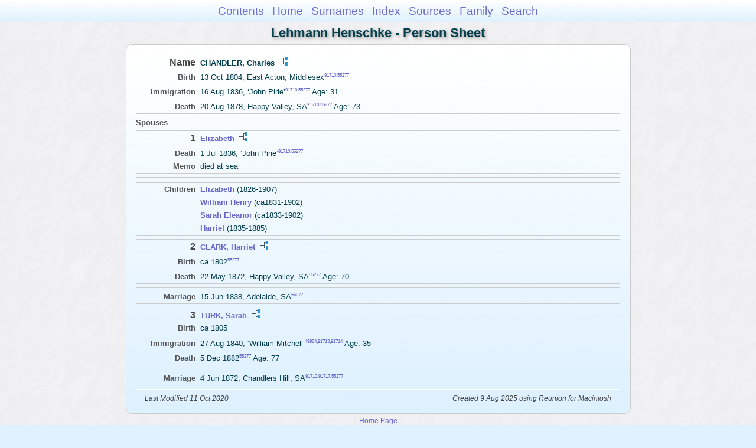

--- FILE ---
content_type: text/html
request_url: https://moadstorage.blob.core.windows.net/$web/Lehmann_Henschke/ps277/ps277_257.html
body_size: 8920
content:
<!DOCTYPE html PUBLIC "-//W3C//DTD XHTML 1.0 Transitional//EN" "http://www.w3.org/TR/xhtml1/DTD/xhtml1-transitional.dtd">
<html xmlns="http://www.w3.org/1999/xhtml">
<head>
<meta http-equiv="Content-Type" content="text/html; charset=utf-8" />
<meta name="viewport" content="initial-scale=1" />
<title>CHANDLER, Charles</title>
<link href="../css/lp_font_arial.css" rel="stylesheet" type="text/css" />
<link href="../css/lp_container.css" rel="stylesheet" type="text/css" />
<link href="../css/lp_sheets.css" rel="stylesheet" type="text/css" />
<link href="../css/lp_text_default.css" rel="stylesheet" type="text/css" />
<link href="../css/lp_format_default.css" rel="stylesheet" type="text/css" />
<link href="../css/lp_colorstyle_bluegradient.css" rel="stylesheet" type="text/css" />
<script type="text/javascript">var rootLocation="../"</script>
<script src="../js/lp_container.js" type="text/javascript"></script>
</head><!-- R14.0 -->

<body>
<div id="pBody">
<div id="pHeader">
<div id="search">
<form><input id="searchBox" type="text" name="search" placeholder="Search..." onkeyup="searchArray(this.value,data)" autocomplete="off"><a id="closeButton" href="javascript:void(0)" onclick="showSearch()"><img src="../img/i_close.png"></a>
</form><div id="tableBorder">
<table id="results"></table></div>
</div>
<span id="ddmenuspan">
<div id="dDMButton">
<a href="javascript:void(0)" onclick="showDDMenu()"><img src="../img/i_menu.png"></a>
<div id="menu">
<ul>
<li><a onclick="showDDMenu()" href="../index.html">Contents</a></li>
<li><a onclick="showDDMenu()" href="../wc01/wc01_016.html">Home</a></li>
<li><a onclick="showDDMenu()" href="../wc_idx/sur.html">Surnames</a></li>
<li><a onclick="showDDMenu()" href="../wc_idx/idx001.html">Index</a></li>
<li><a onclick="showDDMenu()" href="../wc_src/src001.html">Sources</a></li>
<li><a onclick="showDDMenu()" href="../wc189/wc189_063.html">Family</a></li>
<li><a href="javascript:void(0)" onclick="showSearch();">Search</a></li></ul>
</div>
</div>
</span>
<div id="pTitle">
Lehmann Henschke - Person Sheet</div>
</div>
<div class="pageTitle">
Lehmann Henschke - Person Sheet</div>
<div class="reportBody" id="rBody"><div class="reportBodyWrapper">

<div class="psPerson">
<div class="psMRecord">
<div class="psFields">
<div class="psName"><span class="psTitle">Name</span><span class="psText"><span class="rcsMale">CHANDLER, Charles</span> <a href="../pc277/pc277_257.html"><img src="../img/i_tree.png" alt="" /></a></span></div>

<div class="psEvent"><span class="colFirst">Birth</span><span class="colSecond">13 Oct 1804, East Acton, Middlesex<span class="citation"><a href="../wc_src/src184.html#C91710">91710</a>,<a href="../wc_src/src111.html#C55277">55277</a></span></span></div>

<div class="psEvent"><span class="colFirst">Immigration</span><span class="colSecond">16 Aug 1836, &#8216;John Pirie&#8217;<span class="citation"><a href="../wc_src/src184.html#C91710">91710</a>,<a href="../wc_src/src111.html#C55277">55277</a></span> Age: 31</span></div>

<div class="psEvent"><span class="colFirst">Death</span><span class="colSecond">20 Aug 1878, Happy Valley, SA<span class="citation"><a href="../wc_src/src184.html#C91710">91710</a>,<a href="../wc_src/src111.html#C55277">55277</a></span> Age: 73</span></div>
</div>
</div>

<div class="psSpouses">
<div class="psSpousesTitle">Spouses</div>

<div class="psFRecord">
<div class="psFields">
<div class="psName"><span class="psTitle">1</span><span class="psText"><a href="ps277_258.html"><span class="rcsFemale">Elizabeth</span></a> <a href="../pc277/pc277_258.html"><img src="../img/i_tree.png" alt="" /></a></span></div>

<div class="psEvent"><span class="colFirst">Death</span><span class="colSecond">1 Jul 1836, &#8216;John Pirie&#8217;<span class="citation"><a href="../wc_src/src184.html#C91710">91710</a>,<a href="../wc_src/src111.html#C55277">55277</a></span></span></div>

<div class="psEvent"><span class="colFirst">Memo</span><span class="colSecond">died at sea</span></div>
</div>
</div>

<div class="psRecord">
<div class="psFields"></div>
</div>

<div class="psRecord">
<div class="psFields">
<div class="psChild"><span class="colFirst">Children</span><span class="colSecond"><a href="ps277_260.html"><b><span class="rcsFemale">Elizabeth</span></a></b>  (1826-1907)</span></div>

<div class="psChild"><span class="colFirst">&nbsp;</span><span class="colSecond"><a href="ps277_261.html"><b><span class="rcsMale">William Henry</span></a></b>  (ca1831-1902)</span></div>

<div class="psChild"><span class="colFirst">&nbsp;</span><span class="colSecond"><a href="../ps252/ps252_186.html"><b><span class="rcsFemale">Sarah Eleanor</span></a></b>  (ca1833-1902)</span></div>

<div class="psChild"><span class="colFirst">&nbsp;</span><span class="colSecond"><a href="ps277_262.html"><b><span class="rcsFemale">Harriet</span></a></b>  (1835-1885)</span></div>
</div>
</div>

<div class="psFRecord">
<div class="psFields">
<div class="psName"><span class="psTitle">2</span><span class="psText"><a href="../ps330/ps330_297.html"><span class="rcsFemale">CLARK, Harriet</span></a> <a href="../pc330/pc330_297.html"><img src="../img/i_tree.png" alt="" /></a></span></div>

<div class="psEvent"><span class="colFirst">Birth</span><span class="colSecond">ca 1802<span class="citation"><a href="../wc_src/src111.html#C55277">55277</a></span></span></div>

<div class="psEvent"><span class="colFirst">Death</span><span class="colSecond">22 May 1872, Happy Valley, SA<span class="citation"><a href="../wc_src/src111.html#C55277">55277</a></span> Age: 70</span></div>
</div>
</div>

<div class="psRecord">
<div class="psFields">
<div class="psEvent"><span class="colFirst">Marriage</span><span class="colSecond">15 Jun 1838, Adelaide, SA<span class="citation"><a href="../wc_src/src111.html#C55277">55277</a></span></span></div>
</div>
</div>

<div class="psFRecord">
<div class="psFields">
<div class="psName"><span class="psTitle">3</span><span class="psText"><a href="../ps252/ps252_188.html"><span class="rcsFemale">TURK, Sarah</span></a> <a href="../pc252/pc252_188.html"><img src="../img/i_tree.png" alt="" /></a></span></div>

<div class="psEvent"><span class="colFirst">Birth</span><span class="colSecond">ca 1805</span></div>

<div class="psEvent"><span class="colFirst">Immigration</span><span class="colSecond">27 Aug 1840, &#8216;William Mitchell&#8217;<span class="citation"><a href="../wc_src/src100.html#C49984">49984</a>,<a href="../wc_src/src184.html#C91713">91713</a>,<a href="../wc_src/src184.html#C91714">91714</a></span> Age: 35</span></div>

<div class="psEvent"><span class="colFirst">Death</span><span class="colSecond">5 Dec 1882<span class="citation"><a href="../wc_src/src111.html#C55277">55277</a></span> Age: 77</span></div>
</div>
</div>

<div class="psRecord">
<div class="psFields">
<div class="psEvent"><span class="colFirst">Marriage</span><span class="colSecond">4 Jun 1872, Chandlers Hill, SA<span class="citation"><a href="../wc_src/src184.html#C91710">91710</a>,<a href="../wc_src/src184.html#C91717">91717</a>,<a href="../wc_src/src111.html#C55277">55277</a></span></span></div>
</div>
</div>
</div>
</div>
<!-- ignore=on -->

<div class="psFooter">
<div class="psFooterRecord"><span class="psModDate">Last Modified 11 Oct 2020</span><span class="psCreated">Created 9 Aug 2025 using Reunion for Macintosh</span></div>
</div>
<!-- ignore=off -->

</div></div>
<!-- ignore=on -->
<div id="pFooter">
<font color="#303030"><a href="https://moadstorage.blob.core.windows.net/$web/Lehmann_Henschke/index.html">Home Page</a><hr /><br /></font><font color="#202020">
<!-- Google Analytics -->
<script type="text/javascript">
var gaJsHost = (("https:" == document.location.protocol) ? "https://ssl." : "http://www.");
document.write(unescape("%3Cscript src='" + gaJsHost + "google-analytics.com/ga.js' type='text/javascript'%3E%3C/script%3E"));
</script>
<script type="text/javascript">
try{
var pageTracker = _gat._getTracker("UA-172367698-1");
pageTracker._trackPageview();
} catch(err) {}</script>
<!-- Google Analytics --><br /><!-- SiteSearch Google -->
<FORM method=GET action="https://www.google.com/search">
<input type=hidden name=ie value=UTF-8>
<input type=hidden name=oe value=UTF-8>
<TABLE bgcolor="#FFFFFF"><tr><td>
<A HREF="https://www.google.com/">
<IMG SRC="https://www.google.com/logos/Logo_40wht.gif" 
border="0" ALT="Google"></A>
</td>
<td>
<INPUT TYPE=text name=q size=31 maxlength=255 value="">
<INPUT type=submit name=btnG VALUE="Google Search">
<font size=-1>
<input type=hidden name=domains value="https://moadstorage.blob.core.windows.net/$web"><br><input type=radio name=sitesearch value=""> Web <input type=radio name=sitesearch value="https://moadstorage.blob.core.windows.net/$web" checked> https://moadstorage.blob.core.windows.net/$web <br>
</font>
</td></tr></TABLE>
</FORM>
<!-- SiteSearch Google --></font></div>
<!-- ignore=off -->
</div>
</body></html>
